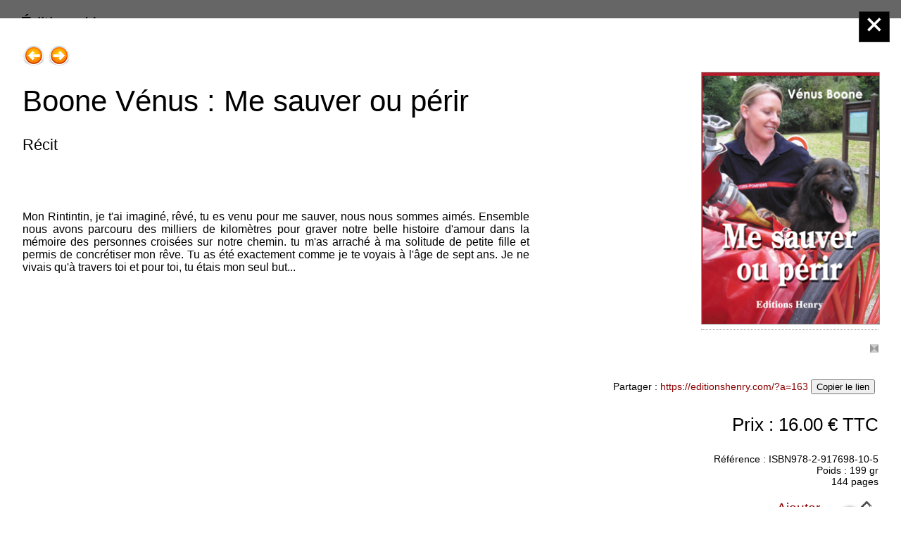

--- FILE ---
content_type: text/html; charset=UTF-8
request_url: https://www.editionshenry.com/index.php?id_article=163&PHPSESSID=618c9aa4e905edd12cedaf590b2e1917
body_size: 7576
content:
<!DOCTYPE html>
<html lang="fr" prefix="og: https://ogp.me/ns#">
<head>
<title>Boone Vénus&nbsp;: Me sauver ou périr - Éditions Henry</title>
<meta charset="utf-8"/>
<meta name="viewport" content="width=device-width, initial-scale=1.0"/>
<meta name="description" lang="fr" content="Récit -  Mon Rintintin, je t'ai imaginé, rêvé, tu es venu pour me sauver, nous nous sommes aimés. Ensemble nous avons parcouru des milliers de kilomètres pour graver notre belle histoire d'amour dans la mémoire des personnes croisées sur..."/>
<meta name="keywords" lang="fr" content="Littérature, Écrits du Nord, Roman, Poésie"/>
<meta property="og:site_name" content="Éditions Henry"/>
<meta property="og:title" content="Boone Vénus&nbsp;: Me sauver ou périr - Éditions Henry"/>
<meta property="og:description" content="Récit -  Mon Rintintin, je t'ai imaginé, rêvé, tu es venu pour me sauver, nous nous sommes aimés. Ensemble nous avons parcouru des milliers de kilomètres pour graver notre belle histoire d'amour dans la mémoire des personnes croisées sur..."/>
<meta property="og:type" content="article"/>
<meta property="og:url" content="https://editionshenry.com/index.php?article=163"/>
<meta property="og:image" content="https://editionshenry.com/miniatures/venus.jpg"/>
<meta property="og:image:secure_url" content="https://editionshenry.com/miniatures/venus.jpg"/>
<meta property="og:image:width" content="240"/>
<meta property="og:image:height" content="368"/>
<meta name="robots" content="index,follow"/>
<script src="minimal.js" type="text/javascript"></script>
<link rel="stylesheet" type="text/css" media="screen" href="lpskitg/verti/verti_00.css">
<link rel="stylesheet" type="text/css" media="screen" href="lpskitg/verti/verti_03.css">
<link rel="stylesheet" type="text/css" media="(max-width: 1279px)" href="lpskitg/verti/verti_02.css">
<link rel="stylesheet" type="text/css" media="(max-width: 1023px)" href="lpskitg/verti/verti_01.css">
<link rel="stylesheet" type="text/css" media="(max-width: 799px)" href="lpskitg/verti/verti_04.css">
<link rel="stylesheet" type="text/css" media="screen" href="lpskitg/verti/w/verti_w0.css">
<link rel="stylesheet" type="text/css" media="print" href="lpskitg/printcss.css">
<link rel="stylesheet" type="text/css" media="screen" href="lpskitg/verti/w/verti_wp.css">
<link rel="stylesheet" type="text/css" media="screen" href="params/verti_cp.css">
<link rel="stylesheet" type="text/css" media="screen" href="params/verti_pp.css">
<link rel="stylesheet" type="text/css" media="screen" href="params/lps_kitstyle.css">
</head>
<body>
<div id="wrapper" class="general_nY">
<header role="banner" id="entete">
<div class="banniere"><p class="titrbann titrecolor_n titbannsize_g "><span>Éditions Henry</span></p></div>
<div class="transtete"></div>
</header>
<div id="reste">
<aside id="cote">
<nav role="navigation" aria-label="menu de navigation"><p class="navtete">
<a href="index.php" title="Accueil"><img src="lpskitg/navpic/smart_0.png" width="32" height="32" border="0" align="top" alt="Accueil"></a>
<a href="plan.php" title="Plan du site"><img src="lpskitg/navpic/smart_1.png" width="32" height="32" border="0" align="top" alt="Plan du site"></a>
<a href="index.php?nouv=1" title="Nouveaut&eacute;s"><img src="lpskitg/navpic/smart_3.gif" width="32" height="32" border="0" align="top" alt="Nouveaut&eacute;s"></a>
<a href="message.php" title="Message"><img src="lpskitg/navpic/smart_2.png" width="32" height="32" border="0" align="top" alt="Message"></a>
<a href="panier.php" title="Votre panier"><img src="lpskitg/navpic/smart_z.png" width="32" height="32" border="0" align="top" alt="Votre panier"></a>
</p>
<div role="search"><form action="index.php" method="get" name="formr" class="formcherc">
<label for="searchINP" style="position:absolute; margin-left: -1000px;">Chercher :</label>
<input id="searchINP" type="text" maxlength="100" name="cherche" title="Chercher..." size="14" value="Chercher..." class="textcherc" onfocus="if(this.value == 'Chercher...') { this.value = ''; }">
<input type="submit" value="ok" name="gocherche" class="subcherc">
</form></div>
<p class="accesclavier"><a href="#contenutitre">Aller au contenu</a></p>
<div class="ddlmenumobile">
<p class="infomenumobile"><span>Menu principal&nbsp;:</span></p>
<form action="index.php"  method="get"><select name="dossier" class="ddlmenu" onchange="OnChangeDdlMenu(this.form.dossier);">
<optgroup label="1.Livres &amp; Collections">
<option value="2"  selected="selected">1.Romans, récits adultes</option>
<option value="14"  >2.Poésie</option>
<option value="12"  >3.Jeune public</option>
<option value="15"  >4.Régions de France</option>
<option value="16"  >5.Traits très libres</option>
</optgroup>
<optgroup label="2.Auteurs">
<option value="7"  >Autrices, auteurs</option>
<option value="8"  >Illustratrices et illustrateurs</option>
</optgroup>
<optgroup label="3.Évènements">
<option value="9"  >1.Prix des Trouvères</option>
<option value="10"  >2.Manifestations</option>
</optgroup>
<optgroup label="4.Contacts">
<option value="13"  >1.Manuscrits</option>
<option value="17"  >2.Confidentialité</option>
<option value="18"  >3.Mentions Légales</option>
</optgroup>
 </select>  
<noscript><INPUT type="submit" value="Go" name="submit1"></noscript> 
</form> 
</div>
<div class="divtabnav">
<table border="0" cellspacing="0" cellpadding="0" class="tabnav">
<tr><td height="10"></td></tr><tr><td class="tabnavtd1"><span class="bcla1">&nbsp;1.Livres &amp; Collections&nbsp;</span>
<p class="bdos1MO" aria-current="location"><a href="index.php?dossier=2">1.Romans, récits adultes</a></p>
<p class="bdos1MN" ><a href="index.php?dossier=14">2.Poésie</a></p>
<p class="bdos1MN" ><a href="index.php?dossier=12">3.Jeune public</a></p>
<p class="bdos1MN" ><a href="index.php?dossier=15">4.Régions de France</a></p>
<p class="bdos1MN" ><a href="index.php?dossier=16">5.Traits très libres</a></p>
<span class="b2cla1"></span>
</td></tr>
<tr><td height="10"></td></tr><tr><td class="tabnavtd2"><span class="bcla2">&nbsp;2.Auteurs&nbsp;</span>
<p class="bdos2MN" ><a href="index.php?dossier=7">Autrices, auteurs</a></p>
<p class="bdos2MN" ><a href="index.php?dossier=8">Illustratrices et illustrateurs</a></p>
<span class="b2cla2"></span>
</td></tr>
<tr><td height="10"></td></tr><tr><td class="tabnavtd3"><span class="bcla3">&nbsp;3.Évènements&nbsp;</span>
<p class="bdos3MN" ><a href="index.php?dossier=9">1.Prix des Trouvères</a></p>
<p class="bdos3MN" ><a href="index.php?dossier=10">2.Manifestations</a></p>
<span class="b2cla3"></span>
</td></tr>
<tr><td height="10"></td></tr><tr><td class="tabnavtd1"><span class="bcla1">&nbsp;4.Contacts&nbsp;</span>
<p class="bdos1MN" ><a href="index.php?dossier=13">1.Manuscrits</a></p>
<p class="bdos1MN" ><a href="index.php?dossier=17">2.Confidentialité</a></p>
<p class="bdos1MN" ><a href="index.php?dossier=18">3.Mentions Légales</a></p>
<span class="b2cla1"></span>
</td></tr>
</table></div>

</nav>
</aside>
<main role="main" id="corps">
<div class="dosimgtitre">
<span>1.Romans, récits adultes</span><br>
<img src="images/accueil.jpg" height="236" width="157" border="0" align="middle" alt="Logo Éditions Henry">
</div>
<div id="encartliste">
<div tabindex="0" class="encartboutiquem" onkeydown="return event.keyCode != 13 || loadarticle('186')">
<span class="artimgcenY"><img src="miniatures/couv_dujardin.jpg" width="240" height="336" border="0" class="miniatimg" alt="Image de l'article, voir dans l'article pour plus de détails" ></span> 
<script>
document.write('<a onclick="loadarticle(\'186\')"><h3>Dujardin Nathalie&nbsp;: Un drôle de Jules</h3></a>');
</script>
<noscript>
<a href="index.php?article=186">
<h3>Dujardin Nathalie&nbsp;: Un drôle de Jules</h3></a>
</noscript>
<p>roman - Collection : La Vie, comme elle va Il renifla les chaussures du Japonais et parut trouver l'odeur à son goût. Jules n'était pas rancunier. Et avant que Léa ait eu le temps de dire quoi que ce soit, il se coucha de tout son long, puis...
<script>document.write('<a onclick="loadarticle(\'186\')">(suite)</a>');</script><noscript><a href="index.php?article=186">(suite)</a></noscript>
</p>
<p>Prix&nbsp;: 10.00&nbsp;&euro;</p>
</div>
<div tabindex="0" class="encartboutiquem" onkeydown="return event.keyCode != 13 || loadarticle('184')">
<span class="artimgcenY"><img src="miniatures/chavent.jpg" width="240" height="338" border="0" class="miniatimg" alt="Image de l'article, voir dans l'article pour plus de détails" ></span> 
<script>
document.write('<a onclick="loadarticle(\'184\')"><h3>Chavent-Morel Marie-Agnès&nbsp;: Comme toi, je pense à la lumière</h3></a>');
</script>
<noscript>
<a href="index.php?article=184">
<h3>Chavent-Morel Marie-Agnès&nbsp;: Comme toi, je pense à la lumière</h3></a>
</noscript>
<p>roman - Collection&nbsp; : La Vie, comme elle va Claire et Thomas sont au bord du torrent. Assis sur des pierres, chacun son pique-nique, chacun le regard dans l'eau. Ils ont marché longtemps pour venir jusqu'ici et Thomas a senti la fatigue. Pas Claire,...
<script>document.write('<a onclick="loadarticle(\'184\')">(suite)</a>');</script><noscript><a href="index.php?article=184">(suite)</a></noscript>
</p>
<p>Prix&nbsp;: 10.00&nbsp;&euro;</p>
</div>
<div tabindex="0" class="encartboutiquem" onkeydown="return event.keyCode != 13 || loadarticle('221')">
<span class="artimgcenY"><img src="miniatures/couv2.jpg" width="240" height="240" border="0" class="miniatimg" alt="Image de l'article, voir dans l'article pour plus de détails" ></span> 
<script>
document.write('<a onclick="loadarticle(\'221\')"><h3>Chigot Jean-Paul&nbsp;: Cuisine et Saveurs d\'Asie</h3></a>');
</script>
<noscript>
<a href="index.php?article=221">
<h3>Chigot Jean-Paul&nbsp;: Cuisine et Saveurs d'Asie</h3></a>
</noscript>
<p>Cuisine - Cuisiner facilement soupes, entrées, viandes, poissons, crustacés, garnitures, sauces, desserts et confitures à la mode orientale. Une explosion de saveurs... et pour une bonne cause ! Le professeur Jean-Paul Chigot est chirurgien à...
<script>document.write('<a onclick="loadarticle(\'221\')">(suite)</a>');</script><noscript><a href="index.php?article=221">(suite)</a></noscript>
</p>
<p>Prix&nbsp;: 15.00&nbsp;&euro;</p>
</div>
<div tabindex="0" class="encartboutiquem" onkeydown="return event.keyCode != 13 || loadarticle('206')">
<span class="artimgcenY"><img src="miniatures/rose4.jpg" width="240" height="337" border="0" class="miniatimg" alt="Image de l'article, voir dans l'article pour plus de détails" ></span> 
<script>
document.write('<a onclick="loadarticle(\'206\')"><h3>Rose Georges&nbsp;: Les Invités de l\'Arche</h3></a>');
</script>
<noscript>
<a href="index.php?article=206">
<h3>Rose Georges&nbsp;: Les Invités de l'Arche</h3></a>
</noscript>
<p>Récits -  En sortant ils iraient jusqu'à la mer. Le bruit des vagues dans l'obscurité, les lumières de la côte mêlées aux étoiles. Elle lui prendrait la main. Ils le faisaient encore à leur âge. Ils resteraient là, grains d'univers ou...
<script>document.write('<a onclick="loadarticle(\'206\')">(suite)</a>');</script><noscript><a href="index.php?article=206">(suite)</a></noscript>
</p>
<p>Prix&nbsp;: 10.00&nbsp;&euro;</p>
</div>
<div tabindex="0" class="encartboutiquem" onkeydown="return event.keyCode != 13 || loadarticle('114')">
<span class="artimgcenY"><img src="miniatures/amoureux.jpg" width="240" height="340" border="0" class="miniatimg" alt="Image de l'article, voir dans l'article pour plus de détails" ></span> 
<script>
document.write('<a onclick="loadarticle(\'114\')"><h3>Le Boël Jean&nbsp;: Amoureuse mémoire</h3></a>');
</script>
<noscript>
<a href="index.php?article=114">
<h3>Le Boël Jean&nbsp;: Amoureuse mémoire</h3></a>
</noscript>
<p>Roman -  Il y eut donc un nouveau lendemain. Un lendemain d'impatience, de frôlements, de rencontres fortuites de nos corps, d'haleines suspendues. Je m'extasiais de ses cheveux qu'elle avait longs et bruns et lourds, de l'odeur de sa peau que je...
<script>document.write('<a onclick="loadarticle(\'114\')">(suite)</a>');</script><noscript><a href="index.php?article=114">(suite)</a></noscript>
</p>
<p>Prix&nbsp;: 12.00&nbsp;&euro;</p>
</div>
<div tabindex="0" class="encartboutiquem" onkeydown="return event.keyCode != 13 || loadarticle('53')">
<span class="artimgcenY"><img src="miniatures/res_la_maison.jpg" width="240" height="335" border="0" class="miniatimg" alt="Image de l'article, voir dans l'article pour plus de détails" ></span> 
<p class="artnvt">Epuisé</p>
<script>
document.write('<a onclick="loadarticle(\'53\')"><h3>Atelier d\'écriture - Réseau emploi solidarité</h3></a>');
</script>
<noscript>
<a href="index.php?article=53">
<h3>Atelier d'écriture - Réseau emploi solidarité</h3></a>
</noscript>
<p>La maison - Roman Olivier Birot, Aurélie Boboeuf, Jocelyne Buiche, Franck Flament, Nathalie Mullen, Franck Nempont, Gaétane Villain, Marcel Zaczyk ont ensemble écrit ce livre dans le cadre d'un atelier animé par Christine Rohart, Jean Le Boël...
<script>document.write('<a onclick="loadarticle(\'53\')">(suite)</a>');</script><noscript><a href="index.php?article=53">(suite)</a></noscript>
</p>
<p>Prix&nbsp;: 10.00&nbsp;&euro;</p>
</div>
<div tabindex="0" class="encartboutiquem" onkeydown="return event.keyCode != 13 || loadarticle('202')">
<span class="artimgcenY"><img src="miniatures/vierge.jpg" width="240" height="335" border="0" class="miniatimg" alt="Image de l'article, voir dans l'article pour plus de détails" ></span> 
<script>
document.write('<a onclick="loadarticle(\'202\')"><h3>Macquet Jean-Christophe&nbsp;: La Vierge Noire</h3></a>');
</script>
<noscript>
<a href="index.php?article=202">
<h3>Macquet Jean-Christophe&nbsp;: La Vierge Noire</h3></a>
</noscript>
<p>roman - Fantaisie médiévale Tandis que la guerre de Cent Ans ravage le pays et que la Grande Peste étale peu à peu son voile morbide sur les villes et les villages, une barque s'échoue au fond de l'estuaire d'un petit fleuve côtier, au nord du...
<script>document.write('<a onclick="loadarticle(\'202\')">(suite)</a>');</script><noscript><a href="index.php?article=202">(suite)</a></noscript>
</p>
<p>Prix&nbsp;: 12.00&nbsp;&euro;</p>
</div>
<div tabindex="0" class="encartboutiquem" onkeydown="return event.keyCode != 13 || loadarticle('185')">
<span class="artimgcenY"><img src="miniatures/couv_youri.jpg" width="240" height="340" border="0" class="miniatimg" alt="Image de l'article, voir dans l'article pour plus de détails" ></span> 
<script>
document.write('<a onclick="loadarticle(\'185\')"><h3>Youri&nbsp;: Sous les Pas de la Mémoire</h3></a>');
</script>
<noscript>
<a href="index.php?article=185">
<h3>Youri&nbsp;: Sous les Pas de la Mémoire</h3></a>
</noscript>
<p>roman - roman Collection : La Vie, comme elle va Il s'était levé bien avant l'aube. La pluie ruisselait sur les carreaux de la cuisine. Tandis que le thé infusait, il se demanda s'il n'allait pas renoncer à se rendre à Paris. (extrait)
<script>document.write('<a onclick="loadarticle(\'185\')">(suite)</a>');</script><noscript><a href="index.php?article=185">(suite)</a></noscript>
</p>
<p>Prix&nbsp;: 10.00&nbsp;&euro;</p>
</div>
<div tabindex="0" class="encartboutiquem" onkeydown="return event.keyCode != 13 || loadarticle('207')">
<span class="artimgcenY"><img src="miniatures/jean_10_.jpg" width="240" height="337" border="0" class="miniatimg" alt="Image de l'article, voir dans l'article pour plus de détails" ></span> 
<script>
document.write('<a onclick="loadarticle(\'207\')"><h3>Le Boël Jean&nbsp;: Fragments d\'une Autobiographie fictive</h3></a>');
</script>
<noscript>
<a href="index.php?article=207">
<h3>Le Boël Jean&nbsp;: Fragments d'une Autobiographie fictive</h3></a>
</noscript>
<p>roman - Première livraison&nbsp;: La Mort de Louis XVI ou l'enfance et l'adolescence &quot; A quoi penses-tu? &quot; demandait parfois ma mère, oubliant toute prudence. Mon père affichait alors à la fois un sourire féroce et une mine grave, puis il répondait...
<script>document.write('<a onclick="loadarticle(\'207\')">(suite)</a>');</script><noscript><a href="index.php?article=207">(suite)</a></noscript>
</p>
<p>Prix&nbsp;: 10.00&nbsp;&euro;</p>
</div>
<div tabindex="0" class="encartboutiquem" onkeydown="return event.keyCode != 13 || loadarticle('56')">
<span class="artimgcenY"><img src="miniatures/concordances.jpg" width="240" height="347" border="0" class="miniatimg" alt="Image de l'article, voir dans l'article pour plus de détails" ></span> 
<script>
document.write('<a onclick="loadarticle(\'56\')"><h3>Le Boël Jean&nbsp;: Concordances passées</h3></a>');
</script>
<noscript>
<a href="index.php?article=56">
<h3>Le Boël Jean&nbsp;: Concordances passées</h3></a>
</noscript>
<p>roman -  Je n'ai pas retrouvé sans étonnement les pages que je livre au lecteur&nbsp; : comme on est loin de ce qui passe désormais pour admissible&nbsp; ! Quelle étroitesse des préoccupations évoquées&nbsp; ! Le moi, toujours le moi, dans sa fatuité et dans des...
<script>document.write('<a onclick="loadarticle(\'56\')">(suite)</a>');</script><noscript><a href="index.php?article=56">(suite)</a></noscript>
</p>
<p>Prix&nbsp;: 12.00&nbsp;&euro;</p>
</div>
<div tabindex="0" class="encartboutiquem" onkeydown="return event.keyCode != 13 || loadarticle('97')">
<span class="artimgcenY"><img src="miniatures/pagne.jpg" width="240" height="339" border="0" class="miniatimg" alt="Image de l'article, voir dans l'article pour plus de détails" ></span> 
<script>
document.write('<a onclick="loadarticle(\'97\')"><h3>Diamanka-Besland Aïssatou&nbsp;: Le pagne léger</h3></a>');
</script>
<noscript>
<a href="index.php?article=97">
<h3>Diamanka-Besland Aïssatou&nbsp;: Le pagne léger</h3></a>
</noscript>
<p>roman -  Soukeyna fait des études de droit à l'Université de Dakar et aspire à une autre vie que celle de sa mère. Elle est tiraillée entre la tradition et la modernité.  Babacar est son amoureux. Elle cache cette relation à ses parents,...
<script>document.write('<a onclick="loadarticle(\'97\')">(suite)</a>');</script><noscript><a href="index.php?article=97">(suite)</a></noscript>
</p>
<p>Prix&nbsp;: 12.00&nbsp;&euro;</p>
</div>
<div tabindex="0" class="encartboutiquem" onkeydown="return event.keyCode != 13 || loadarticle('208')">
<span class="artimgcenY"><img src="miniatures/chaouche2_.jpg" width="240" height="338" border="0" class="miniatimg" alt="Image de l'article, voir dans l'article pour plus de détails" ></span> 
<script>
document.write('<a onclick="loadarticle(\'208\')"><h3>Chaouche Nora&nbsp;: Collier d\'entre Rives</h3></a>');
</script>
<noscript>
<a href="index.php?article=208">
<h3>Chaouche Nora&nbsp;: Collier d'entre Rives</h3></a>
</noscript>
<p>roman -  -Ayo ! Ah, Yéma ! Maman, je t'en supplie ! Ne me laisse pas dans ce bled pourri... Tu m'as dit que nous ne sommes là que pour un mois. Qu'est-ce que tu veux que je devienne ici ? Je ferai tout ce que tu veux ! S'il te plaît !...
<script>document.write('<a onclick="loadarticle(\'208\')">(suite)</a>');</script><noscript><a href="index.php?article=208">(suite)</a></noscript>
</p>
<p>Prix&nbsp;: 10.00&nbsp;&euro;</p>
</div>
<div tabindex="0" class="encartboutiquem" onkeydown="return event.keyCode != 13 || loadarticle('163')">
<span class="artimgcenY"><img src="miniatures/venus.jpg" width="240" height="339" border="0" class="miniatimg" alt="Image de l'article, voir dans l'article pour plus de détails" ></span> 
<script>
document.write('<a onclick="loadarticle(\'163\')"><h3>Boone Vénus&nbsp;: Me sauver ou périr</h3></a>');
</script>
<noscript>
<a href="index.php?article=163">
<h3>Boone Vénus&nbsp;: Me sauver ou périr</h3></a>
</noscript>
<p>Récit -  Mon Rintintin, je t'ai imaginé, rêvé, tu es venu pour me sauver, nous nous sommes aimés. Ensemble nous avons parcouru des milliers de kilomètres pour graver notre belle histoire d'amour dans la mémoire des personnes croisées sur...
<script>document.write('<a onclick="loadarticle(\'163\')">(suite)</a>');</script><noscript><a href="index.php?article=163">(suite)</a></noscript>
</p>
<p>Prix&nbsp;: 16.00&nbsp;&euro;</p>
</div>
<div tabindex="0" class="encartboutiquem" onkeydown="return event.keyCode != 13 || loadarticle('22')">
<span class="artimgcenY"><img src="miniatures/couv_rose.jpg" width="240" height="347" border="0" class="miniatimg" alt="Image de l'article, voir dans l'article pour plus de détails" ></span> 
<script>
document.write('<a onclick="loadarticle(\'22\')"><h3>Rose Georges&nbsp;: Les Fées</h3></a>');
</script>
<noscript>
<a href="index.php?article=22">
<h3>Rose Georges&nbsp;: Les Fées</h3></a>
</noscript>
<p>récits -  Des gens. Eva vit avec sa fille handicapée mentale qui trouve un &quot;frère&quot; à sa mesure. Sabine rencontre la vie en haute montagne, mais y perd son compagnon. Jacqueline, malgré un mari et des enfants, s'est trop éloignée d'elle-même...
<script>document.write('<a onclick="loadarticle(\'22\')">(suite)</a>');</script><noscript><a href="index.php?article=22">(suite)</a></noscript>
</p>
<p>Prix&nbsp;: 12.00&nbsp;&euro;</p>
</div>
<div tabindex="0" class="encartboutiquem" onkeydown="return event.keyCode != 13 || loadarticle('23')">
<span class="artimgcenY"><img src="miniatures/rose_evenements.jpg" width="240" height="347" border="0" class="miniatimg" alt="Image de l'article, voir dans l'article pour plus de détails" ></span> 
<script>
document.write('<a onclick="loadarticle(\'23\')"><h3>Rose Georges&nbsp;:  Les événements</h3></a>');
</script>
<noscript>
<a href="index.php?article=23">
<h3>Rose Georges&nbsp;:  Les événements</h3></a>
</noscript>
<p>récits -  &quot;On dit&nbsp;: à cause de cela, s'il n'y avait pas eu cela. Mais quoi&nbsp;: qu'est-ce qu'elle aurait fait de plus? Ou plutôt, non, qu'est-ce qu'elle aurait fait de moins? Cela, elle le savait.&quot;  Les gens, au gré d'histoires singulières, mais...
<script>document.write('<a onclick="loadarticle(\'23\')">(suite)</a>');</script><noscript><a href="index.php?article=23">(suite)</a></noscript>
</p>
<p>Prix&nbsp;: 12.00&nbsp;&euro;</p>
</div>
<div tabindex="0" class="encartboutiquem" onkeydown="return event.keyCode != 13 || loadarticle('43')">
<span class="artimgcenY"><img src="miniatures/deluge_eps.jpg" width="240" height="347" border="0" class="miniatimg" alt="Image de l'article, voir dans l'article pour plus de détails" ></span> 
<script>
document.write('<a onclick="loadarticle(\'43\')"><h3>Morel de Sarcus Christian&nbsp;: Déluges</h3></a>');
</script>
<noscript>
<a href="index.php?article=43">
<h3>Morel de Sarcus Christian&nbsp;: Déluges</h3></a>
</noscript>
<p>roman -  Christian Morel de Sarcus pénètre les mystères d'une femme cachée dans les profondeurs de sa ville, Abbeville, et entraîne le lecteur dans une enquête humaine, riche de rebondissements.   voir la recension de Laurence sur...
<script>document.write('<a onclick="loadarticle(\'43\')">(suite)</a>');</script><noscript><a href="index.php?article=43">(suite)</a></noscript>
</p>
<p>Prix&nbsp;: 15.00&nbsp;&euro;</p>
</div>
<div tabindex="0" class="encartboutiquem" onkeydown="return event.keyCode != 13 || loadarticle('5')">
<span class="artimgcenY"><img src="miniatures/werew.jpg" width="240" height="347" border="0" class="miniatimg" alt="Image de l'article, voir dans l'article pour plus de détails" ></span> 
<script>
document.write('<a onclick="loadarticle(\'5\')"><h3>Macquet Jean-Christophe&nbsp;: Werewolf</h3></a>');
</script>
<noscript>
<a href="index.php?article=5">
<h3>Macquet Jean-Christophe&nbsp;: Werewolf</h3></a>
</noscript>
<p>roman -  Existe-t-il un lien entre la Bête du Gévaudan et Bertrand du Guesclin ? A priori, non ! Le connétable de France était, dit-on, très laid, mais de là à le confondre avec un croquemitaine... Et pourtant, en ce mois de novembre de l'année...
<script>document.write('<a onclick="loadarticle(\'5\')">(suite)</a>');</script><noscript><a href="index.php?article=5">(suite)</a></noscript>
</p>
<p>Prix&nbsp;: 12.00&nbsp;&euro;</p>
</div>
<div tabindex="0" class="encartboutiquem" onkeydown="return event.keyCode != 13 || loadarticle('21')">
<span class="artimgcenY"><img src="miniatures/le_sang_de_la….jpg" width="240" height="335" border="0" class="miniatimg" alt="Image de l'article, voir dans l'article pour plus de détails" ></span> 
<script>
document.write('<a onclick="loadarticle(\'21\')"><h3>Macquet Jean-Christophe&nbsp;: Le sang de la Gorgone</h3></a>');
</script>
<noscript>
<a href="index.php?article=21">
<h3>Macquet Jean-Christophe&nbsp;: Le sang de la Gorgone</h3></a>
</noscript>
<p>roman -  Printemps 1905  Louis Delamer, le héros malheureux de L'intrus, est sorti de l'hôpital pour aliénés après plusieurs mois d'internement. Il s'est réfugié dans le Nord de la France, à Wimereux et sombre dans l'alcool. La visite d'un...
<script>document.write('<a onclick="loadarticle(\'21\')">(suite)</a>');</script><noscript><a href="index.php?article=21">(suite)</a></noscript>
</p>
<p>Prix&nbsp;: 12.00&nbsp;&euro;</p>
</div>
<div tabindex="0" class="encartboutiquem" onkeydown="return event.keyCode != 13 || loadarticle('20')">
<span class="artimgcenY"><img src="miniatures/intrus_eps.jpg" width="240" height="347" border="0" class="miniatimg" alt="Image de l'article, voir dans l'article pour plus de détails" ></span> 
<script>
document.write('<a onclick="loadarticle(\'20\')"><h3>Macquet Jean-Christophe&nbsp;: L\'Intrus</h3></a>');
</script>
<noscript>
<a href="index.php?article=20">
<h3>Macquet Jean-Christophe&nbsp;: L'Intrus</h3></a>
</noscript>
<p>roman -  Je m'appelle Louis Delamer et, avant ma blessure, je servais, avec le grade de capitaine, dans les troupes coloniales. Lorsque je devins l'amant de la belle Pandora Olsberg, je n'imaginais pas que mon destin allait croiser celui du jeune...
<script>document.write('<a onclick="loadarticle(\'20\')">(suite)</a>');</script><noscript><a href="index.php?article=20">(suite)</a></noscript>
</p>
<p>Prix&nbsp;: 12.00&nbsp;&euro;</p>
</div>
<div tabindex="0" class="encartboutiquem" onkeydown="return event.keyCode != 13 || loadarticle('111')">
<span class="artimgcenY"><img src="miniatures/lotte.jpg" width="240" height="327" border="0" class="miniatimg" alt="Image de l'article, voir dans l'article pour plus de détails" ></span> 
<script>
document.write('<a onclick="loadarticle(\'111\')"><h3>Lotte Richard&nbsp;: Pas d\'orchidées pour Angélique</h3></a>');
</script>
<noscript>
<a href="index.php?article=111">
<h3>Lotte Richard&nbsp;: Pas d'orchidées pour Angélique</h3></a>
</noscript>
<p>nouvelles noires -
<script>document.write('<a onclick="loadarticle(\'111\')">(suite)</a>');</script><noscript><a href="index.php?article=111">(suite)</a></noscript>
</p>
<p>Prix&nbsp;: 12.00&nbsp;&euro;</p>
</div>
</div>
<p class="pagination">pages  <a href="index.php?dossier=2&page=1">1</a> <a href="index.php?dossier=2&page=2">2</a> <span class="pageencours">3</span> <a href="index.php?dossier=2&page=4">4</a></p>
</main>
<aside id="actu"><div class="uneactu">
<p class="ctutitre">Sur l'agenda</p>
<div class="ctutexte"><p>Consulter la rubrique <a href="index.php?dossier=10">Manifestations</a> et venez nous retrouver dans les salons du livre et les actions auxquelles nous participons. Nous serons heureux de vous accueillir.</p></div>
</div>
</aside>
</div>
<div id="actu2"><div class="uneactu">
<p class="ctutitre">Sur l'agenda</p>
<div class="ctutexte"><p>Consulter la rubrique <a href="index.php?dossier=10">Manifestations</a> et venez nous retrouver dans les salons du livre et les actions auxquelles nous participons. Nous serons heureux de vous accueillir.</p></div>
</div>
</div>
<footer role="contentinfo" class="ppage pppol_n"><p>Éditions Henry / Direction littéraire Jean Le Boël
</p></footer>
<div id="overlay"><p>&nbsp;</p></div>
<div id="artloader">
<div id="galerieart">
<div id="extradiv1"><span></span></div>
<article class="corpart">
<p class="precsuiv">
<a href="index.php?article=208" title="Précédent : Chaouche Nora&nbsp;: Collier d'entre Rives"><img src="lpskitg/navpic/smart_4.png" border="0" width="32" height="32" align="top" alt="Précédent : Chaouche Nora&nbsp;: Collier d'entre Rives"></a>
<a href="index.php?article=22" title="Suivant : Rose Georges&nbsp;: Les Fées"><img src="lpskitg/navpic/smart_5.png" border="0" width="32" height="32" align="top" alt="Suivant : Rose Georges&nbsp;: Les Fées"></a>
</p>
<figure class="artimgrigY" ><img src="images/venus.jpg" border="0" width="250" height="354" alt="Image article, " class="limage" >
<figcaption></figcaption>
</figure>
<script>
document.write('<p class="fermergalerie fermerhaut"> <button onclick="fermerarticle(\'2\')"><img src="lpskitg/navpic/smart_x.png" alt="fermer" border="0"></button></p>');</script>
<noscript>
<p class="fermergalerie fermerhaut"> <a href="index.php?id_dossier=2&page=3"><img src="lpskitg/navpic/smart_x.png" alt="fermer" border="0"></a></p>
</noscript>
<p class="infoprint">Mode lecture article sur le site Éditions Henry</p>
<h1 class="arttitre" id="contenutitre">Boone Vénus&nbsp;: Me sauver ou périr</h1>
<h2 class="artsoustitre">Récit</h2>
<div class="arttexte"><p>Mon Rintintin, je t'ai imaginé, rêvé, tu es venu pour me sauver, nous nous sommes aimés. Ensemble nous avons parcouru des milliers de kilomètres pour graver notre belle histoire d'amour dans la mémoire des personnes croisées sur notre chemin. tu m'as arraché à ma solitude de petite fille et permis de concrétiser mon rêve. Tu as été exactement comme je te voyais à l'âge de sept ans. Je ne vivais qu'à travers toi et pour toi, tu étais mon seul but...</p></div>
<p class="artfin"><img src="lpskitg/verti/w/verti_w_fin.png" border="0" align="right" alt="fin"></p>
<div id="share">
<p>Partager&nbsp;: <span id="sharelink">https://editionshenry.com/?a=163</span> <button id="sharecopybtn" onclick="copysharelink()">Copier le lien</button></p>
</div>
<div class="sousart"><div class="sousartrow">
<div class="sousart1">
</div>
<div class="sousart2">
<p class="artprix">
Prix&nbsp;: 16.00&nbsp;&euro;&nbsp;TTC
</p>
<p class="artref">
<br>Référence&nbsp;: ISBN978-2-917698-10-5 
<br>Poids&nbsp;: 199&nbsp;gr
<br>144 pages
</p>
<p class="boutonpanier">
<a href="panier.php?id_article=163&ajouter=plus" title="Ajouter au panier"><img src="lpskitg/navpic/smart_y.png" width="64" height="64" border="0" alt="Ajouter au panier" >
Ajouter<br>au&nbsp;panier</a>
</p>
</div>
</div></div>
<p class="precsuiv precsuiv_R">
<a href="#galerieart" title="retour en haut"><img src="lpskitg/navpic/smart_8.png" border="0" width="32" height="32" align="top" alt="retour en haut"></a>
</p>
<script>
document.write('<p class="fermergalerie fermerbas"> <button onclick="fermerarticle(\'2\')"><img src="lpskitg/navpic/smart_x.png" alt="fermer" border="0"></button></p>');</script>
<noscript>
<p class="fermergalerie fermerbas"> <a href="index.php?id_dossier=2&page=3"><img src="lpskitg/navpic/smart_x.png" alt="fermer" border="0"></a></p>
</noscript>
</article>
</div>
</div>
</div>
</body>
</html>


--- FILE ---
content_type: text/css
request_url: https://www.editionshenry.com/lpskitg/verti/verti_00.css
body_size: 5151
content:
/* style general de verti */
/* LPS V2.0 lepetitsite © Philippe Brouard 2023 - copie personnelle autorisée, partage et diffusion interdit */
/* V1.0 03/06/05 --- creation a partir de prems */
/* 07/06/05 --- 1:ajout de formcherc  */
/* 09/06/05 --- 2:ajout de padding dans en relation --- 3: taille de artref */
/* 10/06/05 --- 4: supression de font-weight normal dans les titres --- sauf dans bcla */
/* 23/06/05 --- 5: Boutons S en span tout simple */
/* 17/09/05 --- 6: message invisible seulement pour le print */
/* 23/09/05 --- 7: bord image */
/* 29/09/05 --- 8: deplacement vitrine et titre acc */
/* 17/12/05 --- 9: espace avant tabnav --- 10: 3 vitrines */
/* V1.1 09/01/06 --- 11: images dans navtete */
/* 22/02/06 --- 12: marge de droite pour images dans vitrine */
/* 09/05/06 --- 13: modif boite titre accuail */
/* 11/06/06 --- 1:margin dans message */
/* 08/08/06 --- 31: style fcmd pour les formulaires de commande */
/* 11/11/11 --- 32: ajout du style share pour médias sociaus */
/* 08/05/12 --- 33: plus gros pour boutfich */
body {
 margin: 0;
 padding: 0;
 width: 100%;
 height: 100%;
}

html {
 width: 100%;
 height: 100%;
}

/*4,8*/
.general_nN {	background-color: none;
		color: #000;
	}
.general_bN {	background-color: none;
		color: #fff;
	}
.general_cN {	background-color: none;
		color: #555;
	}

/*2,8*/

/*4,8*/
.general_nY {	background-color: #fff;
		color: #000;
	}
.general_bY {	background-color: #fff;
		color: #fff;
	}
.general_cY {	background-color: #fff;
		color: #555;
}

.general_nB {	background-color: #000;
		color: #000;
	}
.general_bB {	background-color: #000;
		color: #fff;
	}
.general_cB {	background-color: #000;
		color: #555;
	}

a:link, a:visited {
  		text-decoration: none;
  	}

a:hover {
  		text-decoration: underline;
}

#accueil>h1 {
  z-index: 1;
}


#accueil img.imgacc {
    position: absolute;
    top: 50%;
    left: 50%;
    transform: translate(-50%, -50%);
    -ms-transform: translate(-50%, -50%); /* IE 9 */
    -webkit-transform: translate(-50%, -50%); /* Chrome, Safari, Opera */
    max-width: 150%;
}

/*10*/
#vitrines {
	position: absolute;
  z-index: 2;
			top: 25%;
			bottom: auto;
			left: auto;
			right: 10px;
			height: auto;
			display: block;
}

.vitrine {	position: relative;
		width: 250px;
		height: auto;
		padding: 0px;
		margin: 10px;
		overflow: hidden;
		display: block;
		float: right;
	}
/**/
.vitritit {	position: relative;
		margin-top: 0px;
		margin-bottom: 0px;
		padding: 0.5em;
		font-size: 1.1em;
		font-weight: bold;
		text-align: left;
	}

  .vitritit>button {
    position: absolute;
    top:0.1em;
    right: 0.1em;
    padding: 0;
  }

.vitritex {	position: relative;
    padding: 0.7em;
		font-size: 0.9em;
		font-weight: normal;
		text-align: left;
    overflow: hidden;
	}
.vitritex img { margin-right: 4px; }

img.xsminiat {
  float: right;
  margin: 0.1em;
}

.imgvitr {	position: relative;
		float: left;
		margin-right: 6px;
	}

/**/
.titracc {	position: absolute;
		top: 10%;
		bottom: auto;
		left: 0px;
		right: auto;
		padding: 0.2em;
		margin: 0;
	}

  .titsize_s {
    font-size: 2em;
  }

  .titsize_g {
    font-size: 2.5em;
  }

  .titsize_p {
    font-size: 3.5em;
  }

  .titsize_t {
    font-size: 5em;
  }


  .titrecolor_n>a:link, .titrecolor_n>a:visited  {
      	color: #000;
  }
  .titrecolor_n>a:hover {
      	color: #000;
        text-decoration: underline;
  }

  .titrecolor_b>a:link, .titrecolor_b>a:visited {
      	color: #fff;
  }
  .titrecolor_b>a:hover {
      	color: #fff;
        text-decoration: underline;
  }

  .titrecolor_c>a:link, .titrecolor_c>a:visited {
      	color: #555;
  }
  .titrecolor_c>a:hover {
      	color: #555;
        text-decoration: underline;
  }

  /* vitrine titre color */

  .vitrititcolor_n>a:link, .vitrititcolor_n>a:visited  {
        color: #000;
  }
  .vitrititcolor_n>a:hover {
        color: #000;
        text-decoration: underline;
  }

  .vitrititcolor_b>a:link, .vitrititcolor_b>a:visited {
        color: #fff;
  }
  .vitrititcolor_b>a:hover {
        color: #fff;
        text-decoration: underline;
  }

  .vitrititcolor_c>a:link, .vitrititcolor_c>a:visited {
        color: #555;
  }
  .vitrititcolor_c>a:hover {
        color: #555;
        text-decoration: underline;
  }

  /* fin vitrine titre */

/**/
.ppage_i {	position: absolute;
      font-size: 0.9em;
      font-weight: normal;
      text-align: center;
      padding-top: 0.5em;
      bottom: 0em;
}


.pppol_c, .pppol_c>p>a {
  color: #555;
}

.pppol_b, .pppol_b>p>a {
  color: #fff;
}

.pppol_n, .pppol_n>p>a {
  color: #000;
}

#annup {	margin-top: 0px;
		margin-bottom: 0px;
		text-align: center;
    background-color: #ccc;
	}

/**/
#annin {	position: absolute;
		top: 0px;
		left: auto;
		bottom: auto;
		right: 0px;
		text-align: left;
	}

.blocann {
  position: relative;
  text-align: right;
  background-image: url("../pub10.png");
  background-repeat: no-repeat;
}

.blocann>button {
  position: absolute;
  top:1px;
  right: 1px;
  padding: 0;
}

/* banniere */

.banniere {	position: relative;
		text-align: left;
		margin-top: 0px;
		margin-bottom: 2px;
	}

  .banniere>img {
    margin-bottom: -4px;
}

.titrbann {	position: relative;
		padding: 0.8em;
		margin: 0em;
    left: 0px;
    right: auto;
}

.titrbannhover {	position: absolute;
		padding: 0.2em;
		margin: 0.6em;
    bottom: 10%;
    left: 0;
    right: auto;
}


.titbannsize_s {
  font-size: 1em;
}

.titbannsize_g {
  font-size: 1.5em;
}

.titbannsize_p {
  font-size: 2.5em;
}

.titbannsize_t {
  font-size: 4em;
}

/* table de navigation */
/*9*/
.tabnav { 	position: relative;
		margin-left: 0px;
		margin-right: 0px;
		margin-top: 5px;
	}

.tabnav p {
  margin: 0.4em 0;
}

/* boutons classeur */

.bcla1 { 	position: relative;
		padding: 0.6em;
		font-weight: normal;
		font-size: 1.2em;
    display: block;
	}
.bcla2 { 	position: relative;
  padding: 0.6em;
		font-weight: normal;
		font-size: 1.2em;
    display: block;
	}
.bcla3 { 	position: relative;
  padding: 0.6em;
  font-weight: normal;
		font-size: 1.2em;
    display: block;
	}

  /* boutons dossier */

  /* taille M */

  .bdos1MN {
    width: 15em;
    padding: 0.5em 0.5em 0.5em 1em;
  	}
  .bdos1MO {
    width: 15em;
    padding: 0.5em 0.5em 0.5em 1em;
  	}
  .bdos2MN {
    width: 15em;
    padding: 0.5em 0.5em 0.5em 1em;
  	}
  .bdos2MO {
    width: 15em;
    padding: 0.5em 0.5em 0.5em 1em;
  	}
  .bdos3MN {
    width: 15em;
    padding: 0.5em 0.5em 0.5em 1em;
  	}
  .bdos3MO {
    width: 15em;
    padding: 0.5em 0.5em 0.5em 1em;
  	}

  /* taille P */

  .bdos1PN {
  	width: 10em;
    padding: 0.5em 0.5em 0.5em 1em;
  	}
  .bdos1PO {
    width: 10em;
    padding: 0.5em 0.5em 0.5em 1em;
  	}
  .bdos2PN {
    width: 10em;
    padding: 0.5em 0.5em 0.5em 1em;
  	}
  .bdos2PO {
    width: 10em;
    padding: 0.5em 0.5em 0.5em 1em;
  	}
  .bdos3PN {
    width: 10em;
    padding: 0.5em 0.5em 0.5em 1em;
  	}
  .bdos3PO {
    width: 10em;
    padding: 0.5em 0.5em 0.5em 1em;
  	}

  /* taille G */

  .bdos1GN {
    width: 20em;
    padding: 0.5em 0.5em 0.5em 1em;
  	}
  .bdos1GO {
    width: 20em;
    padding: 0.5em 0.5em 0.5em 1em;
  	}
  .bdos2GN {
    width: 20em;
    padding: 0.5em 0.5em 0.5em 1em;
  	}
  .bdos2GO {
    width: 20em;
    padding: 0.5em 0.5em 0.5em 1em;
  	}
  .bdos3GN {
    width: 20em;
    padding: 0.5em 0.5em 0.5em 1em;
  	}
  .bdos3GO {
    width: 20em;
    padding: 0.5em 0.5em 0.5em 1em;
  	}

  /* taille S */

  .bdos1SN {
    width: auto;
    padding: 0.5em 0.5em 0.5em 1em;
  	}
  .bdos1SO {
    width: auto;
    padding: 0.5em 0.5em 0.5em 1em;
  	}
  .bdos2SN {
    width: auto;
    padding: 0.5em 0.5em 0.5em 1em;
  	}
  .bdos2SO {
    width: auto;
    padding: 0.5em 0.5em 0.5em 1em;
  	}
  .bdos3SN {
    width: auto;
    padding: 0.5em 0.5em 0.5em 1em;
  	}
  .bdos3SO {
    width: auto;
    padding: 0.5em 0.5em 0.5em 1em;
  	}



.transtete {	position: relative;
		top: 0px;
		left: 0px;
		right: auto;
		bottom: auto;
		height: 1px;
		margin-top: 0px;
		margin-bottom: 0px;
	}

.navtete { 	position: relative;
		margin: 20px 0 0 0;
/*		line-height: 1.8em; */
	}
/*11*/
.navtete img {	margin-bottom: 2px;
		margin-right: 4px;
	}

/*1*/
.formcherc {	position: relative;
		padding-left: 10px;
		padding-top: 10px;
		margin: 10px 0 0 0;
	}
.textcherc { 	position: relative;
		font-size: 0.8em;
		height: 1.4em;
	}
.subcherc {	position: relative;
		font-size: 0.8em;
		height: 1.8em;
		width: 2.4em;
	}

.divtabnav {
		margin: 10px 0 0 0;
}

.dosimgtitre {	position: relative;
		display: block;
		float: right;
		padding: 0 0.5em 1em 0.5em;
		width: 190px;
		height: auto;
		text-align: center;
		font-size: 0.9em;
		font-weight: normal;
		overflow: hidden;
	}

.dosimgtitre>img {
  padding-top: 0.5em;
}



.dostitre {	padding-left: 5px;
		padding-right: 5px;
		padding-top: 2px;
		padding-bottom: 2px;
		text-align: center;
		font-size: 1.2em;
	}
.infomenumobile {
  margin: 1em 0 0.1em 0;
}
.artlistN {	padding-left: 15px;
		padding-right: 5px;
		padding-top: 2px;
		padding-bottom: 0px;
		font-size: 1.0em;
		font-weight: normal;
    display: inline-block;
    margin: 0.1em;
	}
.artlistO {	padding-left: 15px;
		padding-right: 5px;
		padding-top: 2px;
		padding-bottom: 0px;
		font-size: 1.0em;
		font-weight: normal;
    display: inline-block;
    margin: 0.1em;
	}

.artlist {	position: relative;
		margin : 0;
		padding: 40px 0 10px 0;
		text-align: left;
		font-size: 1.4em;
		font-weight: normal;
	}

.artlist a:hover {
		text-decoration: underline !important;
	}

#minilist {
    position: relative;
    margin: 0;
    padding: 20px 0 0 0;
    clear: both;
}

#minilist a {
        cursor: pointer;
}

#minilist a:hover {
    background-color: transparent;
}

.blocvignetteN {
	display: inline-block;
  margin: 0 0.5em 0.8em 0em;
}

.blocvignetteY {
    display: inline-block;
    border: solid 1px #ccc;
    margin: 0 0.5em 0.8em 0em;
}

#minilist span {
    position: relative;
    display: inline-block;
    /* margin: 6px; */
    overflow: hidden;
}

#minilist img {
    position: absolute;
    top: 50%;
    left: 50%;
    transform: translate(-50%, -50%);
    -ms-transform: translate(-50%, -50%); /* IE 9 */
    -webkit-transform: translate(-50%, -50%); /* Chrome, Safari, Opera */
}

.spacelist {	padding-left: 5px;
		padding-right: 5px;
		padding-top: 0px;
		padding-bottom: 0px;
		font-size: 1em;
		font-weight: bold;
	}

  /* pour encarts */

  #encartliste {
      position: relative;
      margin: 0;
      padding: 20px 0 0 0;
      clear: both;
  }

  #encartliste a {
          cursor: pointer;
  }

  #encartliste a:hover {
      background-color: transparent;
  }

  #encartliste img {
      position: relative;
  }

  .encartboutiquep {
    position: relative;
    display: block;
    float: left;
    border: solid 1px #ccc;
    margin: 0 1em 1em 0em;
    width: 17em;
    padding: 1em;
  }

  .encartboutiquem {
    position: relative;
    display: block;
    float: left;
    border: solid 1px #ccc;
    margin: 0 1em 1em 0em;
    width: 20em;
    padding: 1em;
  }

  .encartboutiqueg {
    position: relative;
    display: block;
    float: left;
    border: solid 1px #ccc;
    margin: 0 1em 1em 0em;
    width: auto;
    padding: 1em;
  }








    .pagination {
        font-size: 1.2em;
        text-align: center;
        clear: both;
      }

    .pagination a {
  		text-decoration: underline !important;
  	}
  	.pagination span {
  		font-weight: bold;
  		font-size: 1.3em;
  	}


    .ppage  {	font-size: 0.9em;
    		font-weight: normal;
    		text-align: center;
    		margin-top: 15px;
    		margin-bottom: 2px;
    		padding-top: 0.5em;
        padding-bottom: 0.5em;
    		}


/*6*/
.infoprint { 	display: none; }
/* corps de l'article */

#galerieart {
        position: relative;
        width: 100%;
        height: 100%;
        top: 0;
        left: 0;
        bottom: 0;

        padding: 1em 0;
}



#overlay {
        position: fixed;
        top: 0;
        left: 0;
        width: 100%;
        height: 100%;
}

/**/
.corpart {
		margin: 10px auto;
}

.corpart a:link, .corpart a:visited {
	text-decoration: underline;
	}

.precsuiv {	position: relative;
		margin-top: 0.3em;
		margin-bottom: 0;
        clear: both;
	}

.precsuiv a {
		cursor: pointer;
}

.precsuiv span {
		display: inline-block;
}

.precsuiv_R {
  text-align: right;
}

.arttitre {	position: relative;
		margin: 0.6em 0;
		padding: 0;
		font-size: 2.6em;
	}
.artsoustitre {	position: relative;
		margin-top: 0px;
		font-size: 1.4em;
		font-weight: normal;
    padding-bottom: 1.2em;
	}

  .artintro>p>a, .arttexte>p>a, .artps>p>a {
  	  text-decoration: underline !important;
  	}

.artintro {	position: relative;
		margin-top: 0px;
		padding-top: 1.2em;
		margin-bottom: 0px;
		font-size: 1.4em;
		font-weight: normal;
		text-align: left;
	}
.arttexte {	position: relative;
		margin-top: 0px;
		padding-top: 1.2em;
		margin-bottom: 0px;
		font-size: 1em;
		font-weight: normal;
		text-align: left;
	}

  .arttexte>p, .arttexte>ul {
    max-width: 80ch;
  }

p.tcenter {
    text-align: center !important;
  }

  .artps {	position: relative;
  		margin-top: 0px;
      padding-left: 1em;
  		margin-bottom: 0px;
      /* float: right; */
      max-width: 50em;
      /* z-index: 1; */
  	}
  .artps>p {
    font-size: 0.9em;
    font-weight: normal;
    text-align: right;
  }

  .artauteurdate {	position: relative;
  		margin-top: 0px;
  		padding-top: 20px;
  		margin-bottom: 0px;
  		font-size: 0.8em;
  		font-weight: normal;
  		text-align: right;
  	}
.artnvt {	position: relative;
		margin-top: 0px;
		margin-bottom: 0px;
		padding-top: 5px;
		font-size: 1.1em;
		font-weight: bold;
		text-align: left;
	}

.artprix {	position: relative;
		margin-top: 0px;
		margin-bottom: 0px;
		padding-top: 10px;
		font-size: 1.6em;
		font-weight: normal;
		text-align: right;
	}

.artref {	position: relative;
		margin-top: 0px;
		margin-bottom: 0px;
		padding-top: 10px;
		font-size: 0.9em;
		font-weight: normal;
		text-align: right;
	}
/*2*/
.asuivre {	position: relative;
		margin-top: 0px;
		margin-bottom: 0px;
		padding: 4px;
		font-size: 1.1em;
		font-weight: bold;
		text-align: left;
	}
.detailsuiv {	position: relative;
		margin-top: 0px;
		margin-bottom: 0px;
		padding: 4px;
		font-size: 0.9em;
		font-weight: normal;
		text-align: left;
	}

/**/
.sousart { 	position: relative;
		font-size: 1em;
    width: 100%;
	}
.sousart1 {	text-align: left;
	}

.sousart2 {	text-align: right;
	}

.artfichier>video {
  max-width: 100%;
  height: auto:
}

.boutonpanier {
		font-size: 1.2em;
}

.boutonpanier img {
	float: right;
	margin-left: 1em;
}

.boutfich {
		padding: 0.1em;
	}

/**/
.artfin {	font-size: 0.9em;
		font-weight: normal;
		text-align: right;
		margin-top: 0px;
		margin-bottom: 0px;
		padding-top: 10px;
		padding-bottom: 10px;
		clear: both;
		}

/* actus */

.uneactu {
  margin-top: 60px;
}

.ctutitre {
		font-size: 1.3em;
		padding-top: 5px;
	}
.ctutexte {	margin-top: 10px;
		font-size: 0.9em;
		font-weight: normal;
		padding-bottom: 5px;
	}

.ctutexte a:link, .ctutexte a:visited, .ctutexte a:hover {
      text-decoration: underline;
}

/* page de plan */

.planc {	margin-top: 0px;
		margin-right: 0px;
		margin-left: 0px;
		margin-bottom: 0px;
		padding-left: 10px;
		padding-top: 2px;
		padding-bottom: 2px;
		padding-right: 10px;
		font-size: 1.4em;
	}
.pland {	margin-top: 0px;
		margin-right: 0px;
		margin-left: 0px;
		margin-bottom: 0px;
		padding-left: 20px;
		padding-top: 2px;
		padding-bottom: 2px;
		padding-right: 10px;
		font-size: 1.2em;
	}
.plana1 {	margin: 0;
		padding: 0.2em 1em 0.5em 3em;
		font-size: 1.0em;
		font-weight: normal;
	}
.plana2 {	margin: 0;
		padding: 0.2em 1em 0.4em 3em;
		font-size: 1.0em;
		font-weight: normal;
	}

/* messages */

.message {
  margin: 20px;
  font-weight: bold;
    font-size: 1.0em;
    color: gray;
    background-color: lightyellow;
    padding: 0.5em;
  }

/**/
.fmess { 	position: relative;
		padding: 10px;
    margin-top: 10px;
		}
.fmess-t {	font-size: 1.1em;
		position: relative;
		margin-top: 2px;
		margin-bottom: 2px;
	}
.fmess-d { 	padding-left: 10px;
		position: relative;
	}
.fmess-s { 	margin-top: 10px;
		margin-left: 50px;
		position: relative;
		font-size: 1.4em;
	}
.fmess-e {	font-size: 1.0em;
		position: relative;
		width: 98%;
	}

hr.seprule {
  margin: 1em auto;
}

/*31*/
.fcmd { 	position: relative;
		padding: 10px;
    margin-top: 10px;
		}
.fcmd-t {	font-size: 1.0em;
		position: relative;
		margin-top: 2px;
		margin-bottom: 2px;
    width: 100%;
	}
.fcmd-d { 	padding-left: 10px;
		position: relative;
	}
.fcmd-s { 	margin-top: 10px;
		margin-left: 50px;
		position: relative;
    font-size: 1.4em;
	}
.fcmd-e {	font-size: 1.0em;
		position: relative;
		width: 440px;
	}
.form-encadre {
  	padding: 0.3em;
  	margin: 0.6em 0em;
  }
.error {	position: relative;
		font-size: 1.2em;
		font-weight: normal;
		width: auto;
		padding: 5px;
		margin-right: 20px;
    background-color: #dddddd;
    color: black;
	}
.no-error {	position: relative;
		font-size: 0.9em;
	}

  /*18*/

  .fpan {
      font-size: 1em;
      padding: 0.5em;
      margin-top: 1em;
      width: 100%;
    }
  table.fpant {
    width: 100%;
  }
  .fpanr {
  	}
  .fpanp {
    font-weight: bold;
    	}
  .fpan1 {	width: 240px;
  	}
  .fpan2 {	width: 70px;
  		text-align: right;
  	}
  .fpan3 {	width: 70px;
  		text-align: center;
  	}
  .fpan4 {	width: 70px;
  		text-align: right;
  	}

.fpan-s { 	margin-top: 10px;
    		margin-left: 50px;
    		position: relative;
        font-size: 1.4em;
}

.champnumber7 {
  width: 7em;
}
.champnumber6 {
  width: 6em;
}
.champnumber5 {
  width: 5em;
}
.champnumber4 {
  width: 4em;
}
.champnumber3 {
  width: 3em;
}
.champnumber2 {
  width: 2em;
}


      /*32*/
      .condvente  {	font-size: 0.9em;
      		font-weight: normal;
      		text-align: justify;
      		margin-top: 15px;
      		margin-bottom: 2px;
      		padding-top: 2px;
          max-width: 50em;
      		}

.alert {	position: relative;
		font-size: 1.2em;
		font-weight: normal;
		width: auto;
		padding: 0.2em;
		margin-right: 20px;
    font-size: 1.2em;
  	background-color: lightyellow;
  	padding: 0.2em;
    color: black;
	}

.attention {	font-size: 1.2em;
		font-weight: bold;
}

.plusgros {	font-size: 1.2em;
}


#share {	position: relative;
		display: block;
		clear: both;
		margin-top: 20px;
		padding: 5px;
}

#share>p {
  font-size: 0.9em;
  font-weight: normal;
  text-align: right;
}

#wrapper {
        margin: 0 auto;
}
.general_accueil {
  height: 100%;
}


/* pour accordion */

ul.menu, ul.menu ul {
  list-style-type:none;
  margin: 0;
  padding: 0;
}

ul.menu a {
  display: block;
  text-decoration: none;
}


li.bdosO {
  font-size: 0.8em ;
}

li.bdosN {
  font-size: 0.8em ;
}

ul.menu>li {
    font-size: 1.4em ;
}


figure {
margin: 0;
max-width: max-content;
max-width: -moz-max-content;
max-width: -webkit-max-content;
padding: 0;
z-index: 1;
}

figcaption {
  font-size: 0.8em;
  margin-top: 0.4em;
  margin-bottom: 0.2em;
}

figure img { width: 100%; height: auto; }

/*21*/
.artimgrigN {	position: relative;
  float: right;
  margin: 0.5em 0 0.7em 1.5em;
  text-align: right;
  height: auto;
  font-size: 0.9em;
  font-weight: normal;
}
.artimglefN {	position: relative;
    float: left;
    margin: 0.5em 1.5em 0.7em 0;
    text-align: left;
    height: auto;
    font-size: 0.9em;
    font-weight: normal;
  }
.artimgcenN {	position: relative;
  float: none;
  margin : 0.7em auto;
  text-align: center;
  height: auto;
  font-size: 0.9em;
  font-weight: normal;
}
.artimgrigY {	position: relative;
  float: right;
  margin: 0.5em 0 0.7em 1.5em;
  text-align: right;
  height: auto;
  font-size: 0.9em;
  font-weight: normal;
}
.artimglefY {	position: relative;
    float: left;
    margin: 0.5em 1.5em 0.7em 0;
    text-align: left;
    height: auto;
    font-size: 0.9em;
    font-weight: normal;
  }
.artimgcenY {	position: relative;
  float: none;
  margin : 0.7em auto;
  text-align: center;
  height: auto;
  font-size: 0.9em;
  font-weight: normal;
}

/*7*/

.artimglefY img {
    border: solid 1px #999999;
  }

  .artimgrigY img {
      border: solid 1px #999999;
    }

.artimgcenY img {
    border: solid 1px #999999;
  }








select {
	padding: 0.2em 0;
}

select.ddlmenu {
    width: 100%;
    margin: 0.5em 0;
    font-size: 1.2em;
}

.fermergalerie {
 text-align: right;
 z-index: 1;
}

.fermergalerie button {
  -webkit-border-radius: 0px;
  -moz-border-radius: 0px;
  border-radius: 0px;
  font-family: sans-serif;
  font-weight: normal;
  color: #ffffff;
  background: #000;
  padding: 4px;
  text-decoration: none;
  border: 0;
  width: 1.7em;
  height: 1.7em;
  font-size: 1.6em;
  cursor: pointer;
  border: 1px solid #333;
}

.fermerhaut {
  position: absolute;
  top: 0;
  right: 1em;
}

.fermerbas {
  position: relative;
}

.fermerbasimage {
  position: relative;
  margin-right: 1em;
}

.hide {
 display: none;
}

#artloader {
    position: absolute;
    margin: 0;
    top: 0;
    left: 0;
    width: 100%;
}

#overlay {
  background-color: rgba(0,0,0,0.6);
  position: fixed;
  top: 0;
  left: 0;
  width: 100%;
  height: 100%;
}


#artloader > #galerieart > article.corpart {
  background-color: white;
  padding: 2em;
  color: #000000;
}

#artloader > #galerieart > article.corpart > div.artintro {
  color: #666;
}

/* ------ Paypal -------- */

#paypal-button-container {
  margin-top: 1em;
}

#paypal-response {
  font-size: 1.1em;
}

#paypal-response>b{
  background-color: yellow;
}

#paypal-response>em{
  background-color: lightgray;
}


/* ----- Accessibilite ---- */

.accesclavier>a {
  position: absolute;
  top: -1000px;
  padding: 0.2em;
  color: white;
  background-color: black;
  border: 1px solid gray;
}

.accesclavier>a:focus {
  position: relative;
  top: 0px;
  color: white;
}


--- FILE ---
content_type: text/css
request_url: https://www.editionshenry.com/lpskitg/verti/w/verti_wp.css
body_size: 286
content:
/* CSS blanc pour verti */
/* style habilplus de verti */
/* V2.0 18/05/22   */

.corpart {
		background-color: white;
		padding-left: 0.8em;
		padding-right: 1.6em;
		padding-top: 0.8em;
		padding-bottom: 1.6em;
	}

.tabnavtd1 {
	background-color: white;
}

.tabnavtd2 {
	background-color: white;
}

.tabnavtd3 {
	background-color: white;
}

.dosimgtitre>span {
	background-color: white;
	padding: 0.2em;
	line-height: 1.8em;
}

.artlistN {
	background-color: white;
}

.infomenumobile>span {
	background-color: white;
		padding: 0.2em;
}

.uneactu {
	background-color: white;
	padding: 0.5em;
}

/* pagination */

.pagination>span, .pagination>a {
	background-color: white;
	padding: 0.1em;
	margin: 0.1em;
}


--- FILE ---
content_type: text/css
request_url: https://www.editionshenry.com/lpskitg/verti/verti_04.css
body_size: 847
content:
      /* structure ecran monocolone*/
      /* LPS V2.0 lepetitsite © Philippe Brouard 2023 - copie personnelle autorisée, partage et diffusion interdit */

      body { 	margin-top: 0px;
	margin-right: 0px;
	margin-bottom: 0px;
	margin-left: 0px;
	padding: 0px;
	}
      #entete {
        position: relative;
        width: 100%;
        height: auto;
        top: 0;
        left: 0;
        bottom: auto;
        right: auto;
      }
      #reste {
        position: relative;
        width: 100%;
        height: auto;
        top: auto;
        left: 0;
        bottom: auto;
        right: auto;
        display: block;
        box-sizing: none;
      }
/*2*/
      #cote {
        position: relative;
        width: 100%;
        height: auto;
        top: 0px;
        left: 0px;
        bottom: auto;
        right: auto;
        display: block;
        box-sizing: none;
      }
      #corps {
        position: relative;
        width: 100%;
        height: auto;
        top: 0px;
        left: 0px;
        bottom: auto;
        right: auto;
        padding-bottom: 1em;
        display: block;
        box-sizing: none;
      }
/*3*/

      #actu {
        position: relative;
        width: 100%;
        height: auto;
        top: 0px;
        left: 0px;
        bottom: auto;
        right: auto;
        display: block;
        box-sizing: none;
        clear: both;
      }

      #actu2 {
        display: none;
      }

/*4,5*/
      #accueil {
        position: relative;
        width: 100%;
        top: 0px;
        left: 0px;
        bottom: auto;
        right: auto;
        height: 100%;
      }
.ppage_i {
  width: auto;
}

.ppage_i>p {
  margin: 0.5em 0;
  padding: 0.2em 2em;
}


.transtete {	width: 100%;
	}

.arttab {	position: relative;
		width: 100%;
		margin-top: 10px;
		font-size: 1em;
	}
/*11*/
.banniere {  	width: 100%;
		overflow: hidden;
	}

#wrapper {
 width: 94%;
 padding: 10px;
}

.ddlmenumobile {
  display: block !important;
}

.divtabnav {
 display: none;
}

.corpart {
 padding: 10px;
}

.sousart {
  display: block;
}
.sousartrow {
  display: block;
}
.sousart1 {
  display: block;
  padding-right: 0;
}

.sousart2 {
  display: block;
  padding-left: 0;
}

.vitrine:nth-child(2) {
  display: none !important;
}

.vitrine:nth-child(3) {
  display: none !important;
}

.vitrine:nth-child(4) {
  display: none !important;
}

.vitrine:nth-child(5) {
  display: none !important;
}

.vitrine:nth-child(6) {
  display: none !important;
}

.vitrine:nth-child(7) {
  display: none !important;
}

.vitrine:nth-child(8) {
  display: none !important;
}


.fpan {
  min-width: 420px;
}

.fpan1 {	width: 200px;
	}

form.fmess {
  min-width: 320px;
}

form.fcmd {
  min-width: 420px;
}

textarea.fmess-e {
  width: 96%;
}

.encartboutiquem {
  width: auto;
}

.encartboutiqueg {
  width: auto;
}
